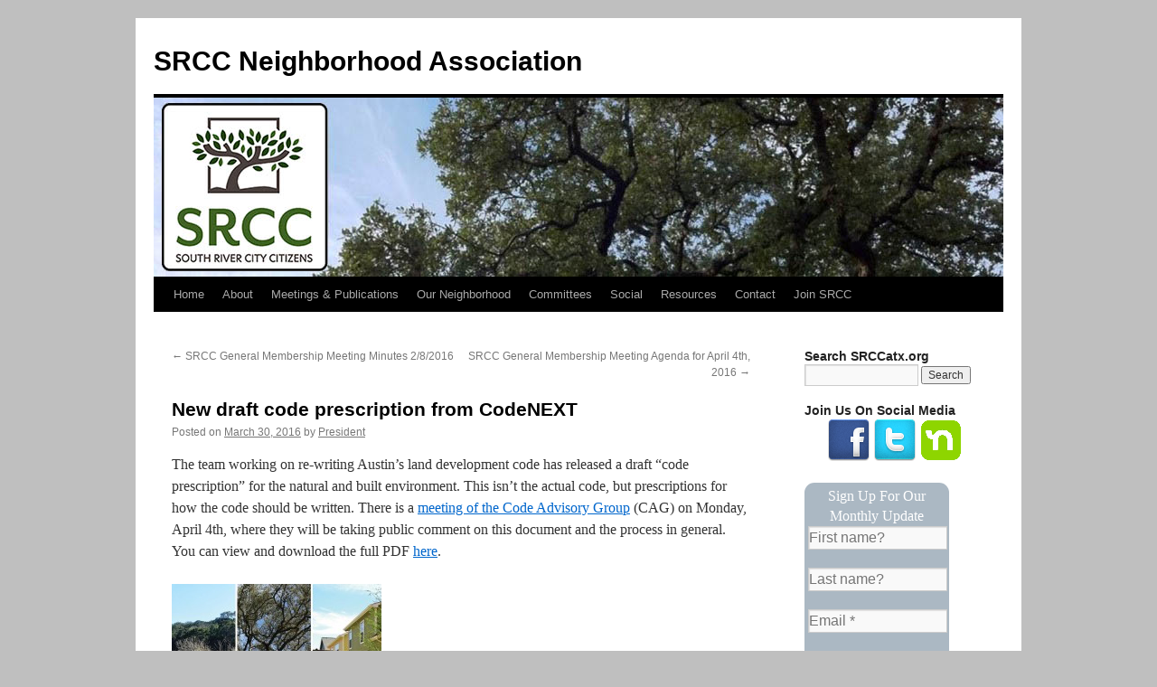

--- FILE ---
content_type: text/html; charset=UTF-8
request_url: https://www.srccatx.org/2016/03/30/new-draft-code-prescription-from-codenext/
body_size: 12581
content:
<!DOCTYPE html>
<html lang="en-US">
<head>
<meta charset="UTF-8" />
<title>
New draft code prescription from CodeNEXT | SRCC Neighborhood Association	</title>
<link rel="profile" href="http://gmpg.org/xfn/11" />
<link rel="stylesheet" type="text/css" media="all" href="https://www.srccatx.org/wp-content/themes/twentyten/style.css?ver=20190507" />
<link rel="pingback" href="https://www.srccatx.org/xmlrpc.php">
<meta name='robots' content='max-image-preview:large' />
<link rel="alternate" type="application/rss+xml" title="SRCC Neighborhood Association &raquo; Feed" href="https://www.srccatx.org/feed/" />
<link rel="alternate" type="application/rss+xml" title="SRCC Neighborhood Association &raquo; Comments Feed" href="https://www.srccatx.org/comments/feed/" />
<link rel="alternate" type="application/rss+xml" title="SRCC Neighborhood Association &raquo; New draft code prescription from CodeNEXT Comments Feed" href="https://www.srccatx.org/2016/03/30/new-draft-code-prescription-from-codenext/feed/" />
<link rel="alternate" title="oEmbed (JSON)" type="application/json+oembed" href="https://www.srccatx.org/wp-json/oembed/1.0/embed?url=https%3A%2F%2Fwww.srccatx.org%2F2016%2F03%2F30%2Fnew-draft-code-prescription-from-codenext%2F" />
<link rel="alternate" title="oEmbed (XML)" type="text/xml+oembed" href="https://www.srccatx.org/wp-json/oembed/1.0/embed?url=https%3A%2F%2Fwww.srccatx.org%2F2016%2F03%2F30%2Fnew-draft-code-prescription-from-codenext%2F&#038;format=xml" />
<style id='wp-img-auto-sizes-contain-inline-css' type='text/css'>
img:is([sizes=auto i],[sizes^="auto," i]){contain-intrinsic-size:3000px 1500px}
/*# sourceURL=wp-img-auto-sizes-contain-inline-css */
</style>
<link rel='stylesheet' id='validate-engine-css-css' href='https://www.srccatx.org/wp-content/plugins/wysija-newsletters/css/validationEngine.jquery.css?ver=2.21' type='text/css' media='all' />
<style id='wp-emoji-styles-inline-css' type='text/css'>

	img.wp-smiley, img.emoji {
		display: inline !important;
		border: none !important;
		box-shadow: none !important;
		height: 1em !important;
		width: 1em !important;
		margin: 0 0.07em !important;
		vertical-align: -0.1em !important;
		background: none !important;
		padding: 0 !important;
	}
/*# sourceURL=wp-emoji-styles-inline-css */
</style>
<link rel='stylesheet' id='wp-block-library-css' href='https://www.srccatx.org/wp-includes/css/dist/block-library/style.min.css?ver=6.9' type='text/css' media='all' />
<style id='wp-block-paragraph-inline-css' type='text/css'>
.is-small-text{font-size:.875em}.is-regular-text{font-size:1em}.is-large-text{font-size:2.25em}.is-larger-text{font-size:3em}.has-drop-cap:not(:focus):first-letter{float:left;font-size:8.4em;font-style:normal;font-weight:100;line-height:.68;margin:.05em .1em 0 0;text-transform:uppercase}body.rtl .has-drop-cap:not(:focus):first-letter{float:none;margin-left:.1em}p.has-drop-cap.has-background{overflow:hidden}:root :where(p.has-background){padding:1.25em 2.375em}:where(p.has-text-color:not(.has-link-color)) a{color:inherit}p.has-text-align-left[style*="writing-mode:vertical-lr"],p.has-text-align-right[style*="writing-mode:vertical-rl"]{rotate:180deg}
/*# sourceURL=https://www.srccatx.org/wp-includes/blocks/paragraph/style.min.css */
</style>
<style id='global-styles-inline-css' type='text/css'>
:root{--wp--preset--aspect-ratio--square: 1;--wp--preset--aspect-ratio--4-3: 4/3;--wp--preset--aspect-ratio--3-4: 3/4;--wp--preset--aspect-ratio--3-2: 3/2;--wp--preset--aspect-ratio--2-3: 2/3;--wp--preset--aspect-ratio--16-9: 16/9;--wp--preset--aspect-ratio--9-16: 9/16;--wp--preset--color--black: #000;--wp--preset--color--cyan-bluish-gray: #abb8c3;--wp--preset--color--white: #fff;--wp--preset--color--pale-pink: #f78da7;--wp--preset--color--vivid-red: #cf2e2e;--wp--preset--color--luminous-vivid-orange: #ff6900;--wp--preset--color--luminous-vivid-amber: #fcb900;--wp--preset--color--light-green-cyan: #7bdcb5;--wp--preset--color--vivid-green-cyan: #00d084;--wp--preset--color--pale-cyan-blue: #8ed1fc;--wp--preset--color--vivid-cyan-blue: #0693e3;--wp--preset--color--vivid-purple: #9b51e0;--wp--preset--color--blue: #0066cc;--wp--preset--color--medium-gray: #666;--wp--preset--color--light-gray: #f1f1f1;--wp--preset--gradient--vivid-cyan-blue-to-vivid-purple: linear-gradient(135deg,rgb(6,147,227) 0%,rgb(155,81,224) 100%);--wp--preset--gradient--light-green-cyan-to-vivid-green-cyan: linear-gradient(135deg,rgb(122,220,180) 0%,rgb(0,208,130) 100%);--wp--preset--gradient--luminous-vivid-amber-to-luminous-vivid-orange: linear-gradient(135deg,rgb(252,185,0) 0%,rgb(255,105,0) 100%);--wp--preset--gradient--luminous-vivid-orange-to-vivid-red: linear-gradient(135deg,rgb(255,105,0) 0%,rgb(207,46,46) 100%);--wp--preset--gradient--very-light-gray-to-cyan-bluish-gray: linear-gradient(135deg,rgb(238,238,238) 0%,rgb(169,184,195) 100%);--wp--preset--gradient--cool-to-warm-spectrum: linear-gradient(135deg,rgb(74,234,220) 0%,rgb(151,120,209) 20%,rgb(207,42,186) 40%,rgb(238,44,130) 60%,rgb(251,105,98) 80%,rgb(254,248,76) 100%);--wp--preset--gradient--blush-light-purple: linear-gradient(135deg,rgb(255,206,236) 0%,rgb(152,150,240) 100%);--wp--preset--gradient--blush-bordeaux: linear-gradient(135deg,rgb(254,205,165) 0%,rgb(254,45,45) 50%,rgb(107,0,62) 100%);--wp--preset--gradient--luminous-dusk: linear-gradient(135deg,rgb(255,203,112) 0%,rgb(199,81,192) 50%,rgb(65,88,208) 100%);--wp--preset--gradient--pale-ocean: linear-gradient(135deg,rgb(255,245,203) 0%,rgb(182,227,212) 50%,rgb(51,167,181) 100%);--wp--preset--gradient--electric-grass: linear-gradient(135deg,rgb(202,248,128) 0%,rgb(113,206,126) 100%);--wp--preset--gradient--midnight: linear-gradient(135deg,rgb(2,3,129) 0%,rgb(40,116,252) 100%);--wp--preset--font-size--small: 13px;--wp--preset--font-size--medium: 20px;--wp--preset--font-size--large: 36px;--wp--preset--font-size--x-large: 42px;--wp--preset--spacing--20: 0.44rem;--wp--preset--spacing--30: 0.67rem;--wp--preset--spacing--40: 1rem;--wp--preset--spacing--50: 1.5rem;--wp--preset--spacing--60: 2.25rem;--wp--preset--spacing--70: 3.38rem;--wp--preset--spacing--80: 5.06rem;--wp--preset--shadow--natural: 6px 6px 9px rgba(0, 0, 0, 0.2);--wp--preset--shadow--deep: 12px 12px 50px rgba(0, 0, 0, 0.4);--wp--preset--shadow--sharp: 6px 6px 0px rgba(0, 0, 0, 0.2);--wp--preset--shadow--outlined: 6px 6px 0px -3px rgb(255, 255, 255), 6px 6px rgb(0, 0, 0);--wp--preset--shadow--crisp: 6px 6px 0px rgb(0, 0, 0);}:where(.is-layout-flex){gap: 0.5em;}:where(.is-layout-grid){gap: 0.5em;}body .is-layout-flex{display: flex;}.is-layout-flex{flex-wrap: wrap;align-items: center;}.is-layout-flex > :is(*, div){margin: 0;}body .is-layout-grid{display: grid;}.is-layout-grid > :is(*, div){margin: 0;}:where(.wp-block-columns.is-layout-flex){gap: 2em;}:where(.wp-block-columns.is-layout-grid){gap: 2em;}:where(.wp-block-post-template.is-layout-flex){gap: 1.25em;}:where(.wp-block-post-template.is-layout-grid){gap: 1.25em;}.has-black-color{color: var(--wp--preset--color--black) !important;}.has-cyan-bluish-gray-color{color: var(--wp--preset--color--cyan-bluish-gray) !important;}.has-white-color{color: var(--wp--preset--color--white) !important;}.has-pale-pink-color{color: var(--wp--preset--color--pale-pink) !important;}.has-vivid-red-color{color: var(--wp--preset--color--vivid-red) !important;}.has-luminous-vivid-orange-color{color: var(--wp--preset--color--luminous-vivid-orange) !important;}.has-luminous-vivid-amber-color{color: var(--wp--preset--color--luminous-vivid-amber) !important;}.has-light-green-cyan-color{color: var(--wp--preset--color--light-green-cyan) !important;}.has-vivid-green-cyan-color{color: var(--wp--preset--color--vivid-green-cyan) !important;}.has-pale-cyan-blue-color{color: var(--wp--preset--color--pale-cyan-blue) !important;}.has-vivid-cyan-blue-color{color: var(--wp--preset--color--vivid-cyan-blue) !important;}.has-vivid-purple-color{color: var(--wp--preset--color--vivid-purple) !important;}.has-black-background-color{background-color: var(--wp--preset--color--black) !important;}.has-cyan-bluish-gray-background-color{background-color: var(--wp--preset--color--cyan-bluish-gray) !important;}.has-white-background-color{background-color: var(--wp--preset--color--white) !important;}.has-pale-pink-background-color{background-color: var(--wp--preset--color--pale-pink) !important;}.has-vivid-red-background-color{background-color: var(--wp--preset--color--vivid-red) !important;}.has-luminous-vivid-orange-background-color{background-color: var(--wp--preset--color--luminous-vivid-orange) !important;}.has-luminous-vivid-amber-background-color{background-color: var(--wp--preset--color--luminous-vivid-amber) !important;}.has-light-green-cyan-background-color{background-color: var(--wp--preset--color--light-green-cyan) !important;}.has-vivid-green-cyan-background-color{background-color: var(--wp--preset--color--vivid-green-cyan) !important;}.has-pale-cyan-blue-background-color{background-color: var(--wp--preset--color--pale-cyan-blue) !important;}.has-vivid-cyan-blue-background-color{background-color: var(--wp--preset--color--vivid-cyan-blue) !important;}.has-vivid-purple-background-color{background-color: var(--wp--preset--color--vivid-purple) !important;}.has-black-border-color{border-color: var(--wp--preset--color--black) !important;}.has-cyan-bluish-gray-border-color{border-color: var(--wp--preset--color--cyan-bluish-gray) !important;}.has-white-border-color{border-color: var(--wp--preset--color--white) !important;}.has-pale-pink-border-color{border-color: var(--wp--preset--color--pale-pink) !important;}.has-vivid-red-border-color{border-color: var(--wp--preset--color--vivid-red) !important;}.has-luminous-vivid-orange-border-color{border-color: var(--wp--preset--color--luminous-vivid-orange) !important;}.has-luminous-vivid-amber-border-color{border-color: var(--wp--preset--color--luminous-vivid-amber) !important;}.has-light-green-cyan-border-color{border-color: var(--wp--preset--color--light-green-cyan) !important;}.has-vivid-green-cyan-border-color{border-color: var(--wp--preset--color--vivid-green-cyan) !important;}.has-pale-cyan-blue-border-color{border-color: var(--wp--preset--color--pale-cyan-blue) !important;}.has-vivid-cyan-blue-border-color{border-color: var(--wp--preset--color--vivid-cyan-blue) !important;}.has-vivid-purple-border-color{border-color: var(--wp--preset--color--vivid-purple) !important;}.has-vivid-cyan-blue-to-vivid-purple-gradient-background{background: var(--wp--preset--gradient--vivid-cyan-blue-to-vivid-purple) !important;}.has-light-green-cyan-to-vivid-green-cyan-gradient-background{background: var(--wp--preset--gradient--light-green-cyan-to-vivid-green-cyan) !important;}.has-luminous-vivid-amber-to-luminous-vivid-orange-gradient-background{background: var(--wp--preset--gradient--luminous-vivid-amber-to-luminous-vivid-orange) !important;}.has-luminous-vivid-orange-to-vivid-red-gradient-background{background: var(--wp--preset--gradient--luminous-vivid-orange-to-vivid-red) !important;}.has-very-light-gray-to-cyan-bluish-gray-gradient-background{background: var(--wp--preset--gradient--very-light-gray-to-cyan-bluish-gray) !important;}.has-cool-to-warm-spectrum-gradient-background{background: var(--wp--preset--gradient--cool-to-warm-spectrum) !important;}.has-blush-light-purple-gradient-background{background: var(--wp--preset--gradient--blush-light-purple) !important;}.has-blush-bordeaux-gradient-background{background: var(--wp--preset--gradient--blush-bordeaux) !important;}.has-luminous-dusk-gradient-background{background: var(--wp--preset--gradient--luminous-dusk) !important;}.has-pale-ocean-gradient-background{background: var(--wp--preset--gradient--pale-ocean) !important;}.has-electric-grass-gradient-background{background: var(--wp--preset--gradient--electric-grass) !important;}.has-midnight-gradient-background{background: var(--wp--preset--gradient--midnight) !important;}.has-small-font-size{font-size: var(--wp--preset--font-size--small) !important;}.has-medium-font-size{font-size: var(--wp--preset--font-size--medium) !important;}.has-large-font-size{font-size: var(--wp--preset--font-size--large) !important;}.has-x-large-font-size{font-size: var(--wp--preset--font-size--x-large) !important;}
/*# sourceURL=global-styles-inline-css */
</style>

<style id='classic-theme-styles-inline-css' type='text/css'>
/*! This file is auto-generated */
.wp-block-button__link{color:#fff;background-color:#32373c;border-radius:9999px;box-shadow:none;text-decoration:none;padding:calc(.667em + 2px) calc(1.333em + 2px);font-size:1.125em}.wp-block-file__button{background:#32373c;color:#fff;text-decoration:none}
/*# sourceURL=/wp-includes/css/classic-themes.min.css */
</style>
<link rel='stylesheet' id='twentyten-block-style-css' href='https://www.srccatx.org/wp-content/themes/twentyten/blocks.css?ver=20181218' type='text/css' media='all' />
<link rel='stylesheet' id='dry_awp_theme_style-css' href='https://www.srccatx.org/wp-content/plugins/advanced-wp-columns/assets/css/awp-columns.css?ver=6.9' type='text/css' media='all' />
<style id='dry_awp_theme_style-inline-css' type='text/css'>
@media screen and (max-width: 1024px) {	.csColumn {		clear: both !important;		float: none !important;		text-align: center !important;		margin-left:  10% !important;		margin-right: 10% !important;		width: 80% !important;	}	.csColumnGap {		display: none !important;	}}
/*# sourceURL=dry_awp_theme_style-inline-css */
</style>
<link rel="https://api.w.org/" href="https://www.srccatx.org/wp-json/" /><link rel="alternate" title="JSON" type="application/json" href="https://www.srccatx.org/wp-json/wp/v2/posts/1917" /><link rel="EditURI" type="application/rsd+xml" title="RSD" href="https://www.srccatx.org/xmlrpc.php?rsd" />
<meta name="generator" content="WordPress 6.9" />
<link rel="canonical" href="https://www.srccatx.org/2016/03/30/new-draft-code-prescription-from-codenext/" />
<link rel='shortlink' href='https://www.srccatx.org/?p=1917' />
<meta name="cdp-version" content="1.5.0" /><style type="text/css" id="custom-background-css">
body.custom-background { background-color: #bfbfbf; }
</style>
	<link rel='stylesheet' id='mailpoet_public-css' href='https://www.srccatx.org/wp-content/plugins/mailpoet/assets/dist/css/mailpoet-public.b1f0906e.css?ver=6.9' type='text/css' media='all' />
<link rel='stylesheet' id='mailpoet_custom_fonts_0-css' href='https://fonts.googleapis.com/css?family=Abril+FatFace%3A400%2C400i%2C700%2C700i%7CAlegreya%3A400%2C400i%2C700%2C700i%7CAlegreya+Sans%3A400%2C400i%2C700%2C700i%7CAmatic+SC%3A400%2C400i%2C700%2C700i%7CAnonymous+Pro%3A400%2C400i%2C700%2C700i%7CArchitects+Daughter%3A400%2C400i%2C700%2C700i%7CArchivo%3A400%2C400i%2C700%2C700i%7CArchivo+Narrow%3A400%2C400i%2C700%2C700i%7CAsap%3A400%2C400i%2C700%2C700i%7CBarlow%3A400%2C400i%2C700%2C700i%7CBioRhyme%3A400%2C400i%2C700%2C700i%7CBonbon%3A400%2C400i%2C700%2C700i%7CCabin%3A400%2C400i%2C700%2C700i%7CCairo%3A400%2C400i%2C700%2C700i%7CCardo%3A400%2C400i%2C700%2C700i%7CChivo%3A400%2C400i%2C700%2C700i%7CConcert+One%3A400%2C400i%2C700%2C700i%7CCormorant%3A400%2C400i%2C700%2C700i%7CCrimson+Text%3A400%2C400i%2C700%2C700i%7CEczar%3A400%2C400i%2C700%2C700i%7CExo+2%3A400%2C400i%2C700%2C700i%7CFira+Sans%3A400%2C400i%2C700%2C700i%7CFjalla+One%3A400%2C400i%2C700%2C700i%7CFrank+Ruhl+Libre%3A400%2C400i%2C700%2C700i%7CGreat+Vibes%3A400%2C400i%2C700%2C700i&#038;ver=6.9' type='text/css' media='all' />
<link rel='stylesheet' id='mailpoet_custom_fonts_1-css' href='https://fonts.googleapis.com/css?family=Heebo%3A400%2C400i%2C700%2C700i%7CIBM+Plex%3A400%2C400i%2C700%2C700i%7CInconsolata%3A400%2C400i%2C700%2C700i%7CIndie+Flower%3A400%2C400i%2C700%2C700i%7CInknut+Antiqua%3A400%2C400i%2C700%2C700i%7CInter%3A400%2C400i%2C700%2C700i%7CKarla%3A400%2C400i%2C700%2C700i%7CLibre+Baskerville%3A400%2C400i%2C700%2C700i%7CLibre+Franklin%3A400%2C400i%2C700%2C700i%7CMontserrat%3A400%2C400i%2C700%2C700i%7CNeuton%3A400%2C400i%2C700%2C700i%7CNotable%3A400%2C400i%2C700%2C700i%7CNothing+You+Could+Do%3A400%2C400i%2C700%2C700i%7CNoto+Sans%3A400%2C400i%2C700%2C700i%7CNunito%3A400%2C400i%2C700%2C700i%7COld+Standard+TT%3A400%2C400i%2C700%2C700i%7COxygen%3A400%2C400i%2C700%2C700i%7CPacifico%3A400%2C400i%2C700%2C700i%7CPoppins%3A400%2C400i%2C700%2C700i%7CProza+Libre%3A400%2C400i%2C700%2C700i%7CPT+Sans%3A400%2C400i%2C700%2C700i%7CPT+Serif%3A400%2C400i%2C700%2C700i%7CRakkas%3A400%2C400i%2C700%2C700i%7CReenie+Beanie%3A400%2C400i%2C700%2C700i%7CRoboto+Slab%3A400%2C400i%2C700%2C700i&#038;ver=6.9' type='text/css' media='all' />
<link rel='stylesheet' id='mailpoet_custom_fonts_2-css' href='https://fonts.googleapis.com/css?family=Ropa+Sans%3A400%2C400i%2C700%2C700i%7CRubik%3A400%2C400i%2C700%2C700i%7CShadows+Into+Light%3A400%2C400i%2C700%2C700i%7CSpace+Mono%3A400%2C400i%2C700%2C700i%7CSpectral%3A400%2C400i%2C700%2C700i%7CSue+Ellen+Francisco%3A400%2C400i%2C700%2C700i%7CTitillium+Web%3A400%2C400i%2C700%2C700i%7CUbuntu%3A400%2C400i%2C700%2C700i%7CVarela%3A400%2C400i%2C700%2C700i%7CVollkorn%3A400%2C400i%2C700%2C700i%7CWork+Sans%3A400%2C400i%2C700%2C700i%7CYatra+One%3A400%2C400i%2C700%2C700i&#038;ver=6.9' type='text/css' media='all' />
</head>

<body class="wp-singular post-template-default single single-post postid-1917 single-format-standard custom-background wp-theme-twentyten">
<div id="wrapper" class="hfeed">
	<div id="header">
		<div id="masthead">
			<div id="branding" role="banner">
								<div id="site-title">
					<span>
						<a href="https://www.srccatx.org/" title="SRCC Neighborhood Association" rel="home">SRCC Neighborhood Association</a>
					</span>
				</div>
				<div id="site-description"></div>

									<img src="https://www.srccatx.org/wp-content/uploads/2025/09/cropped-header_2025.jpg" width="940" height="198" alt="" />
								</div><!-- #branding -->

			<div id="access" role="navigation">
								<div class="skip-link screen-reader-text"><a href="#content" title="Skip to content">Skip to content</a></div>
				<div class="menu-header"><ul id="menu-srcc-standard-menu" class="menu"><li id="menu-item-6" class="menu-item menu-item-type-custom menu-item-object-custom menu-item-home menu-item-6"><a href="https://www.srccatx.org/">Home</a></li>
<li id="menu-item-5" class="menu-item menu-item-type-post_type menu-item-object-page menu-item-has-children menu-item-5"><a href="https://www.srccatx.org/about/">About</a>
<ul class="sub-menu">
	<li id="menu-item-12" class="menu-item menu-item-type-post_type menu-item-object-page menu-item-12"><a href="https://www.srccatx.org/membership-dues-2/">Membership and Dues</a></li>
	<li id="menu-item-8" class="menu-item menu-item-type-post_type menu-item-object-page menu-item-8"><a href="https://www.srccatx.org/officers/">Executive Committee</a></li>
	<li id="menu-item-13" class="menu-item menu-item-type-post_type menu-item-object-page current-post-parent menu-item-13"><a href="https://www.srccatx.org/area-map/">SRCC Area Map</a></li>
	<li id="menu-item-1978" class="menu-item menu-item-type-post_type menu-item-object-page current-post-parent menu-item-1978"><a href="https://www.srccatx.org/area-map/">Area Coordinators</a></li>
	<li id="menu-item-2480" class="menu-item menu-item-type-post_type menu-item-object-page menu-item-2480"><a href="https://www.srccatx.org/liaisons/">Liaisons and Other Roles</a></li>
	<li id="menu-item-2463" class="menu-item menu-item-type-post_type menu-item-object-page menu-item-2463"><a href="https://www.srccatx.org/bylaws/">SRCC Bylaws</a></li>
</ul>
</li>
<li id="menu-item-29" class="menu-item menu-item-type-post_type menu-item-object-page menu-item-has-children menu-item-29"><a href="https://www.srccatx.org/news-events/">Meetings &#038; Publications</a>
<ul class="sub-menu">
	<li id="menu-item-844" class="menu-item menu-item-type-post_type menu-item-object-page menu-item-844"><a href="https://www.srccatx.org/calendar/">Calendar</a></li>
	<li id="menu-item-200" class="menu-item menu-item-type-taxonomy menu-item-object-category menu-item-200"><a href="https://www.srccatx.org/category/agendasandminutes/">Meeting Agendas and Minutes</a></li>
	<li id="menu-item-204" class="menu-item menu-item-type-taxonomy menu-item-object-category menu-item-204"><a href="https://www.srccatx.org/category/newsletter/">Newsletter</a></li>
	<li id="menu-item-1377" class="menu-item menu-item-type-post_type menu-item-object-page menu-item-1377"><a href="https://www.srccatx.org/about/sign-up-for-monthly-update/">Sign Up for the &#8220;Monthly Update&#8221; E-Newsletter</a></li>
</ul>
</li>
<li id="menu-item-2098" class="menu-item menu-item-type-post_type menu-item-object-page menu-item-has-children menu-item-2098"><a href="https://www.srccatx.org/neighborhood-pages/">Our Neighborhood</a>
<ul class="sub-menu">
	<li id="menu-item-1635" class="menu-item menu-item-type-post_type menu-item-object-page menu-item-1635"><a href="https://www.srccatx.org/about/greater-south-river-city-neighborhood-plan/">Neighborhood Plans</a></li>
	<li id="menu-item-495" class="menu-item menu-item-type-custom menu-item-object-custom menu-item-495"><a href="https://www.srccatx.org/category/neighborhood-watch-patrol/">Neighborhood Watch and Patrol</a></li>
	<li id="menu-item-346" class="menu-item menu-item-type-custom menu-item-object-custom menu-item-346"><a href="https://www.srccatx.org/?cat=20">South Congress Avenue</a></li>
	<li id="menu-item-345" class="menu-item menu-item-type-custom menu-item-object-custom menu-item-345"><a href="https://www.srccatx.org/?cat=19">East Riverside</a></li>
	<li id="menu-item-2101" class="menu-item menu-item-type-taxonomy menu-item-object-category menu-item-2101"><a href="https://www.srccatx.org/category/sherwoodoaks/">Sherwood Oaks</a></li>
	<li id="menu-item-2102" class="menu-item menu-item-type-taxonomy menu-item-object-category menu-item-2102"><a href="https://www.srccatx.org/category/historic-district/">Travis Heights-Fairview Park Historic District</a></li>
	<li id="menu-item-205" class="menu-item menu-item-type-taxonomy menu-item-object-category menu-item-205"><a href="https://www.srccatx.org/category/norwoodhouse/">Norwood House</a></li>
</ul>
</li>
<li id="menu-item-43" class="menu-item menu-item-type-post_type menu-item-object-page menu-item-has-children menu-item-43"><a href="https://www.srccatx.org/committees/">Committees</a>
<ul class="sub-menu">
	<li id="menu-item-207" class="menu-item menu-item-type-taxonomy menu-item-object-category current-post-ancestor current-menu-parent current-post-parent menu-item-207"><a href="https://www.srccatx.org/category/planningandzoning/">Planning and Zoning</a></li>
	<li id="menu-item-2517" class="menu-item menu-item-type-taxonomy menu-item-object-category menu-item-2517"><a href="https://www.srccatx.org/category/historic-preservation/">Historic Preservation</a></li>
	<li id="menu-item-202" class="menu-item menu-item-type-taxonomy menu-item-object-category menu-item-202"><a href="https://www.srccatx.org/category/financial/">Finance</a></li>
	<li id="menu-item-198" class="menu-item menu-item-type-taxonomy menu-item-object-category menu-item-198"><a href="https://www.srccatx.org/category/transportationandpublicsafety/">Mobility</a></li>
	<li id="menu-item-2515" class="menu-item menu-item-type-taxonomy menu-item-object-category menu-item-2515"><a href="https://www.srccatx.org/category/public-safety/">Public Safety</a></li>
	<li id="menu-item-206" class="menu-item menu-item-type-taxonomy menu-item-object-category menu-item-206"><a href="https://www.srccatx.org/category/parksschoolsenvironment/">Parks and Environment</a></li>
	<li id="menu-item-2513" class="menu-item menu-item-type-taxonomy menu-item-object-category menu-item-2513"><a href="https://www.srccatx.org/category/schools/">Schools</a></li>
	<li id="menu-item-201" class="menu-item menu-item-type-taxonomy menu-item-object-category menu-item-201"><a href="https://www.srccatx.org/category/communications/">Communications</a></li>
	<li id="menu-item-2516" class="menu-item menu-item-type-taxonomy menu-item-object-category menu-item-2516"><a href="https://www.srccatx.org/category/codenext/">CodeNEXT Ad Hoc Committee</a></li>
</ul>
</li>
<li id="menu-item-59" class="menu-item menu-item-type-post_type menu-item-object-page menu-item-has-children menu-item-59"><a href="https://www.srccatx.org/social/">Social</a>
<ul class="sub-menu">
	<li id="menu-item-58" class="menu-item menu-item-type-post_type menu-item-object-page menu-item-58"><a href="https://www.srccatx.org/yahoo-group/">Yahoo! Group</a></li>
	<li id="menu-item-57" class="menu-item menu-item-type-post_type menu-item-object-page menu-item-57"><a href="https://www.srccatx.org/facebook/">Facebook</a></li>
	<li id="menu-item-339" class="menu-item menu-item-type-post_type menu-item-object-page menu-item-339"><a href="https://www.srccatx.org/twitter/">Twitter</a></li>
</ul>
</li>
<li id="menu-item-56" class="menu-item menu-item-type-post_type menu-item-object-page menu-item-56"><a href="https://www.srccatx.org/resources/">Resources</a></li>
<li id="menu-item-325" class="menu-item menu-item-type-post_type menu-item-object-page menu-item-325"><a href="https://www.srccatx.org/contact/">Contact</a></li>
<li id="menu-item-4579" class="menu-item menu-item-type-post_type menu-item-object-page menu-item-4579"><a href="https://www.srccatx.org/membership-dues/">Join SRCC</a></li>
</ul></div>			</div><!-- #access -->
		</div><!-- #masthead -->
	</div><!-- #header -->

	<div id="main">

		<div id="container">
			<div id="content" role="main">

			

				<div id="nav-above" class="navigation">
					<div class="nav-previous"><a href="https://www.srccatx.org/2016/03/22/1913/" rel="prev"><span class="meta-nav">&larr;</span> SRCC General Membership Meeting Minutes 2/8/2016</a></div>
					<div class="nav-next"><a href="https://www.srccatx.org/2016/03/31/srcc-meeting-agenda-for-april-4th-2016/" rel="next">SRCC General Membership Meeting Agenda for April 4th, 2016 <span class="meta-nav">&rarr;</span></a></div>
				</div><!-- #nav-above -->

				<div id="post-1917" class="post-1917 post type-post status-publish format-standard hentry category-planningandzoning">
					<h1 class="entry-title">New draft code prescription from CodeNEXT</h1>

					<div class="entry-meta">
						<span class="meta-prep meta-prep-author">Posted on</span> <a href="https://www.srccatx.org/2016/03/30/new-draft-code-prescription-from-codenext/" title="8:46 am" rel="bookmark"><span class="entry-date">March 30, 2016</span></a> <span class="meta-sep">by</span> <span class="author vcard"><a class="url fn n" href="https://www.srccatx.org/author/president/" title="View all posts by President">President</a></span>					</div><!-- .entry-meta -->

					<div class="entry-content">
						<p>The team working on re-writing Austin&#8217;s land development code has released a draft &#8220;code prescription&#8221; for the natural and built environment. This isn&#8217;t the actual code, but prescriptions for how the code should be written. There is a <a href="https://www.austintexas.gov/event/codenext-advisory-group-meeting-public-comment">meeting of the Code Advisory Group</a> (CAG) on Monday, April 4th, where they will be taking public comment on this document and the process in general. You can view and download the full PDF <a href="https://austintexas.gov/sites/default/files/files/Planning_and_Zoning/CodeNEXT/2016-03-07_NBE_Prescription_DRAFT_Comp.pdf">here</a>.<br />
<span id="more-1917"></span></p>
<p><a href="https://www.srccatx.org/wp-content/uploads/2016/03/NBE_Prescription_DRAFT_Cover.jpg" rel="attachment wp-att-1916"><img fetchpriority="high" decoding="async" src="https://www.srccatx.org/wp-content/uploads/2016/03/NBE_Prescription_DRAFT_Cover-232x300.jpg" alt="NBE_Prescription_DRAFT_Cover" width="232" height="300" class="alignnone size-medium wp-image-1916" srcset="https://www.srccatx.org/wp-content/uploads/2016/03/NBE_Prescription_DRAFT_Cover-232x300.jpg 232w, https://www.srccatx.org/wp-content/uploads/2016/03/NBE_Prescription_DRAFT_Cover-768x994.jpg 768w, https://www.srccatx.org/wp-content/uploads/2016/03/NBE_Prescription_DRAFT_Cover-791x1024.jpg 791w, https://www.srccatx.org/wp-content/uploads/2016/03/NBE_Prescription_DRAFT_Cover-600x776.jpg 600w, https://www.srccatx.org/wp-content/uploads/2016/03/NBE_Prescription_DRAFT_Cover.jpg 1275w" sizes="(max-width: 232px) 100vw, 232px" /></a></p>
											</div><!-- .entry-content -->

		
						<div class="entry-utility">
							This entry was posted in <a href="https://www.srccatx.org/category/planningandzoning/" rel="category tag">Planning and Zoning</a>. Bookmark the <a href="https://www.srccatx.org/2016/03/30/new-draft-code-prescription-from-codenext/" title="Permalink to New draft code prescription from CodeNEXT" rel="bookmark">permalink</a>.													</div><!-- .entry-utility -->
					</div><!-- #post-1917 -->

					<div id="nav-below" class="navigation">
						<div class="nav-previous"><a href="https://www.srccatx.org/2016/03/22/1913/" rel="prev"><span class="meta-nav">&larr;</span> SRCC General Membership Meeting Minutes 2/8/2016</a></div>
						<div class="nav-next"><a href="https://www.srccatx.org/2016/03/31/srcc-meeting-agenda-for-april-4th-2016/" rel="next">SRCC General Membership Meeting Agenda for April 4th, 2016 <span class="meta-nav">&rarr;</span></a></div>
					</div><!-- #nav-below -->

					
			<div id="comments">


			<h3 id="comments-title">
			1 Response to <em>New draft code prescription from CodeNEXT</em>			</h3>

	
			<ol class="commentlist">
				</li><!-- #comment-## -->
			</ol>

	
			<p class="nocomments">Comments are closed.</p>
	


</div><!-- #comments -->

	
			</div><!-- #content -->
		</div><!-- #container -->


		<div id="primary" class="widget-area" role="complementary">
			<ul class="xoxo">

<li id="search-3" class="widget-container widget_search"><h3 class="widget-title">Search SRCCatx.org</h3><form role="search" method="get" id="searchform" class="searchform" action="https://www.srccatx.org/">
				<div>
					<label class="screen-reader-text" for="s">Search for:</label>
					<input type="text" value="" name="s" id="s" />
					<input type="submit" id="searchsubmit" value="Search" />
				</div>
			</form></li><li id="text-4" class="widget-container widget_text"><h3 class="widget-title">Join Us On Social Media</h3>			<div class="textwidget"><center><a href="https://www.facebook.com/pages/SRCC-Neighborhood-Association/201026026602098?sk=wall" target="_blank"><img src="https://www.srccatx.org/wp-content/uploads/2013/03/Facebook.png" alt="Facebook" /></a> <a href="http://twitter.com/#!/SRCCATX" target="_blank"><img src="https://www.srccatx.org/wp-content/uploads/2013/03/Twitter.png" alt="Twitter"/> <a href="http://www.nextdoor.com/" target="_blank"><img src="https://www.srccatx.org/wp-content/uploads/2023/08/NextdoorLogo_Lime.png" alt="Nextdoor"/></a></center></div>
		</li><li id="block-4" class="widget-container widget_block widget_text">
<p class="has-small-font-size">  
  
  <div class="
    mailpoet_form_popup_overlay
      "></div>
  <div
    id="mailpoet_form_2"
    class="
      mailpoet_form
      mailpoet_form_shortcode
      mailpoet_form_position_
      mailpoet_form_animation_
    "
      >

    <style type="text/css">
     #mailpoet_form_2 .mailpoet_form {  }
#mailpoet_form_2 form { margin-bottom: 0; }
#mailpoet_form_2 p.mailpoet_form_paragraph { margin-bottom: 10px; }
#mailpoet_form_2 .mailpoet_column_with_background { padding: 10px; }
#mailpoet_form_2 .mailpoet_form_column:not(:first-child) { margin-left: 20px; }
#mailpoet_form_2 .mailpoet_paragraph { line-height: 20px; margin-bottom: 20px; }
#mailpoet_form_2 .mailpoet_segment_label, #mailpoet_form_2 .mailpoet_text_label, #mailpoet_form_2 .mailpoet_textarea_label, #mailpoet_form_2 .mailpoet_select_label, #mailpoet_form_2 .mailpoet_radio_label, #mailpoet_form_2 .mailpoet_checkbox_label, #mailpoet_form_2 .mailpoet_list_label, #mailpoet_form_2 .mailpoet_date_label { display: block; font-weight: normal; }
#mailpoet_form_2 .mailpoet_text, #mailpoet_form_2 .mailpoet_textarea, #mailpoet_form_2 .mailpoet_select, #mailpoet_form_2 .mailpoet_date_month, #mailpoet_form_2 .mailpoet_date_day, #mailpoet_form_2 .mailpoet_date_year, #mailpoet_form_2 .mailpoet_date { display: block; }
#mailpoet_form_2 .mailpoet_text, #mailpoet_form_2 .mailpoet_textarea { width: 200px; }
#mailpoet_form_2 .mailpoet_checkbox {  }
#mailpoet_form_2 .mailpoet_submit {  }
#mailpoet_form_2 .mailpoet_divider {  }
#mailpoet_form_2 .mailpoet_message {  }
#mailpoet_form_2 .mailpoet_form_loading { width: 30px; text-align: center; line-height: normal; }
#mailpoet_form_2 .mailpoet_form_loading > span { width: 5px; height: 5px; background-color: #5b5b5b; }
#mailpoet_form_2 h2.mailpoet-heading { margin: 0 0 20px 0; }
#mailpoet_form_2 h1.mailpoet-heading { margin: 0 0 10px; }#mailpoet_form_2{border-radius: 11px;background: #abb8c3;color: #ffffff;text-align: left;}#mailpoet_form_2 form.mailpoet_form {padding: 4px;}#mailpoet_form_2{width: 80%;}#mailpoet_form_2 .mailpoet_message {margin: 0; padding: 0 20px;}
        #mailpoet_form_2 .mailpoet_validate_success {color: #00d084}
        #mailpoet_form_2 input.parsley-success {color: #00d084}
        #mailpoet_form_2 select.parsley-success {color: #00d084}
        #mailpoet_form_2 textarea.parsley-success {color: #00d084}
      
        #mailpoet_form_2 .mailpoet_validate_error {color: #cf2e2e}
        #mailpoet_form_2 input.parsley-error {color: #cf2e2e}
        #mailpoet_form_2 select.parsley-error {color: #cf2e2e}
        #mailpoet_form_2 textarea.textarea.parsley-error {color: #cf2e2e}
        #mailpoet_form_2 .parsley-errors-list {color: #cf2e2e}
        #mailpoet_form_2 .parsley-required {color: #cf2e2e}
        #mailpoet_form_2 .parsley-custom-error-message {color: #cf2e2e}
      #mailpoet_form_2 .mailpoet_paragraph.last {margin-bottom: 0} @media (max-width: 500px) {#mailpoet_form_2 {background: #abb8c3;}} @media (min-width: 500px) {#mailpoet_form_2 .last .mailpoet_paragraph:last-child {margin-bottom: 0}}  @media (max-width: 500px) {#mailpoet_form_2 .mailpoet_form_column:last-child .mailpoet_paragraph:last-child {margin-bottom: 0}} 
    </style>

    <form
      target="_self"
      method="post"
      action="https://www.srccatx.org/wp-admin/admin-post.php?action=mailpoet_subscription_form"
      class="mailpoet_form mailpoet_form_form mailpoet_form_shortcode"
      novalidate
      data-delay=""
      data-exit-intent-enabled=""
      data-font-family=""
      data-cookie-expiration-time=""
    >
      <input type="hidden" name="data[form_id]" value="2" />
      <input type="hidden" name="token" value="f5b6cbd26c" />
      <input type="hidden" name="api_version" value="v1" />
      <input type="hidden" name="endpoint" value="subscribers" />
      <input type="hidden" name="mailpoet_method" value="subscribe" />

      <label class="mailpoet_hp_email_label" style="display: none !important;">Please leave this field empty<input type="email" name="data[email]"/></label><h5 class="mailpoet-heading  mailpoet-has-font-size" style="text-align: center; color: #ffffff; font-size: 16px; line-height: 1.4">Sign Up For Our Monthly Update</h5>
<div class="mailpoet_paragraph "><input type="text" autocomplete="given-name" class="mailpoet_text" id="form_first_name_2" name="data[form_field_OTcxZjA2ODYwYzdlX2ZpcnN0X25hbWU=]" title="First name?" value="" style="padding:0px;margin: 0 auto 0 0;font-family:&#039;Arial&#039;;font-size:16px;line-height:1.5;height:auto;" data-automation-id="form_first_name"  placeholder="First name?" aria-label="First name?" data-parsley-errors-container=".mailpoet_error_ila71" data-parsley-names='[&quot;Please specify a valid name.&quot;,&quot;Addresses in names are not permitted, please add your name instead.&quot;]'/><span class="mailpoet_error_ila71"></span></div>
<div class="mailpoet_paragraph "><input type="text" autocomplete="family-name" class="mailpoet_text" id="form_last_name_2" name="data[form_field_NWJiODAyZjUxMGU1X2xhc3RfbmFtZQ==]" title="Last name?" value="" style="padding:0px;margin: 0 auto 0 0;font-family:&#039;Arial&#039;;font-size:16px;line-height:1.5;height:auto;" data-automation-id="form_last_name"  placeholder="Last name?" aria-label="Last name?" data-parsley-errors-container=".mailpoet_error_1puip" data-parsley-names='[&quot;Please specify a valid name.&quot;,&quot;Addresses in names are not permitted, please add your name instead.&quot;]'/><span class="mailpoet_error_1puip"></span></div>
<div class="mailpoet_paragraph "><input type="email" autocomplete="email" class="mailpoet_text" id="form_email_2" name="data[form_field_MDM3MjdhNWMzZWM1X2VtYWls]" title="Email" value="" style="padding:0px;margin: 0 auto 0 0;font-family:&#039;Arial&#039;;font-size:16px;line-height:1.5;height:auto;" data-automation-id="form_email"  placeholder="Email *" aria-label="Email *" data-parsley-errors-container=".mailpoet_error_1aalt" data-parsley-required="true" required aria-required="true" data-parsley-minlength="6" data-parsley-maxlength="150" data-parsley-type-message="This value should be a valid email." data-parsley-required-message="This field is required."/><span class="mailpoet_error_1aalt"></span></div>
<div class="mailpoet_paragraph "><input type="submit" class="mailpoet_submit" value="Subscribe" data-automation-id="subscribe-submit-button" style="width:100%;box-sizing:border-box;background-color:#8ed1fc;border-style:solid;border-radius:11px !important;border-width:1px;border-color:#313131;padding:0px;margin: 0 auto 0 0;font-family:&#039;Arial&#039;;font-size:16px;line-height:1.5;height:auto;color:#313131;" /><span class="mailpoet_form_loading"><span class="mailpoet_bounce1"></span><span class="mailpoet_bounce2"></span><span class="mailpoet_bounce3"></span></span></div>

      <div class="mailpoet_message">
        <p class="mailpoet_validate_success"
                style="display:none;"
                >Check your inbox or spam folder to confirm your subscription.
        </p>
        <p class="mailpoet_validate_error"
                style="display:none;"
                >        </p>
      </div>
    </form>

      </div>

  </p>
</li><li id="text-3" class="widget-container widget_text"><h3 class="widget-title">Who We Are</h3>			<div class="textwidget"><p>South River City Citizens is an Austin, TX, neighborhood association founded in 1972 to give the residents a voice in their community. SRCC covers Travis Heights, South River City, South Congress, St. Edwards and other parts of South Austin (<a href="https://www.srccatx.org/area-map/">Map Here</a>).</p>
<p>If you would like to become a full member, please visit our <a href="https://www.srccatx.org/?page_id=11">Membership &amp; Dues</a> page.</p>
<p><a href="https://www.srccatx.org/calendar/">General membership meetings</a> are held over Zoom.  The registration link for attending a meeting is on the agenda. Please register 24 hours in advance.  Agendas can be found on the website a few days before the meeting.  When possible, hybrid meetings are held both over Zoom and at Good Shepherd on the Hill at 1700 Woodland Ave.”</p>
</div>
		</li><li id="archives-2" class="widget-container widget_archive"><h3 class="widget-title">Archives</h3>		<label class="screen-reader-text" for="archives-dropdown-2">Archives</label>
		<select id="archives-dropdown-2" name="archive-dropdown">
			
			<option value="">Select Month</option>
				<option value='https://www.srccatx.org/2026/01/'> January 2026 &nbsp;(2)</option>
	<option value='https://www.srccatx.org/2025/12/'> December 2025 &nbsp;(3)</option>
	<option value='https://www.srccatx.org/2025/11/'> November 2025 &nbsp;(7)</option>
	<option value='https://www.srccatx.org/2025/10/'> October 2025 &nbsp;(6)</option>
	<option value='https://www.srccatx.org/2025/09/'> September 2025 &nbsp;(8)</option>
	<option value='https://www.srccatx.org/2025/08/'> August 2025 &nbsp;(1)</option>
	<option value='https://www.srccatx.org/2025/07/'> July 2025 &nbsp;(6)</option>
	<option value='https://www.srccatx.org/2025/06/'> June 2025 &nbsp;(6)</option>
	<option value='https://www.srccatx.org/2025/05/'> May 2025 &nbsp;(8)</option>
	<option value='https://www.srccatx.org/2025/04/'> April 2025 &nbsp;(7)</option>
	<option value='https://www.srccatx.org/2025/03/'> March 2025 &nbsp;(8)</option>
	<option value='https://www.srccatx.org/2025/02/'> February 2025 &nbsp;(4)</option>
	<option value='https://www.srccatx.org/2025/01/'> January 2025 &nbsp;(9)</option>
	<option value='https://www.srccatx.org/2024/12/'> December 2024 &nbsp;(1)</option>
	<option value='https://www.srccatx.org/2024/11/'> November 2024 &nbsp;(3)</option>
	<option value='https://www.srccatx.org/2024/10/'> October 2024 &nbsp;(5)</option>
	<option value='https://www.srccatx.org/2024/09/'> September 2024 &nbsp;(4)</option>
	<option value='https://www.srccatx.org/2024/08/'> August 2024 &nbsp;(3)</option>
	<option value='https://www.srccatx.org/2024/06/'> June 2024 &nbsp;(6)</option>
	<option value='https://www.srccatx.org/2024/05/'> May 2024 &nbsp;(4)</option>
	<option value='https://www.srccatx.org/2024/04/'> April 2024 &nbsp;(10)</option>
	<option value='https://www.srccatx.org/2024/03/'> March 2024 &nbsp;(5)</option>
	<option value='https://www.srccatx.org/2024/02/'> February 2024 &nbsp;(5)</option>
	<option value='https://www.srccatx.org/2024/01/'> January 2024 &nbsp;(3)</option>
	<option value='https://www.srccatx.org/2023/12/'> December 2023 &nbsp;(5)</option>
	<option value='https://www.srccatx.org/2023/11/'> November 2023 &nbsp;(1)</option>
	<option value='https://www.srccatx.org/2023/10/'> October 2023 &nbsp;(10)</option>
	<option value='https://www.srccatx.org/2023/09/'> September 2023 &nbsp;(3)</option>
	<option value='https://www.srccatx.org/2023/08/'> August 2023 &nbsp;(3)</option>
	<option value='https://www.srccatx.org/2023/07/'> July 2023 &nbsp;(2)</option>
	<option value='https://www.srccatx.org/2023/06/'> June 2023 &nbsp;(4)</option>
	<option value='https://www.srccatx.org/2023/05/'> May 2023 &nbsp;(4)</option>
	<option value='https://www.srccatx.org/2023/04/'> April 2023 &nbsp;(6)</option>
	<option value='https://www.srccatx.org/2023/03/'> March 2023 &nbsp;(2)</option>
	<option value='https://www.srccatx.org/2023/02/'> February 2023 &nbsp;(4)</option>
	<option value='https://www.srccatx.org/2023/01/'> January 2023 &nbsp;(3)</option>
	<option value='https://www.srccatx.org/2022/12/'> December 2022 &nbsp;(2)</option>
	<option value='https://www.srccatx.org/2022/11/'> November 2022 &nbsp;(2)</option>
	<option value='https://www.srccatx.org/2022/10/'> October 2022 &nbsp;(6)</option>
	<option value='https://www.srccatx.org/2022/09/'> September 2022 &nbsp;(4)</option>
	<option value='https://www.srccatx.org/2022/08/'> August 2022 &nbsp;(3)</option>
	<option value='https://www.srccatx.org/2022/07/'> July 2022 &nbsp;(4)</option>
	<option value='https://www.srccatx.org/2022/06/'> June 2022 &nbsp;(3)</option>
	<option value='https://www.srccatx.org/2022/05/'> May 2022 &nbsp;(4)</option>
	<option value='https://www.srccatx.org/2022/04/'> April 2022 &nbsp;(6)</option>
	<option value='https://www.srccatx.org/2022/03/'> March 2022 &nbsp;(3)</option>
	<option value='https://www.srccatx.org/2022/02/'> February 2022 &nbsp;(5)</option>
	<option value='https://www.srccatx.org/2022/01/'> January 2022 &nbsp;(6)</option>
	<option value='https://www.srccatx.org/2021/11/'> November 2021 &nbsp;(3)</option>
	<option value='https://www.srccatx.org/2021/10/'> October 2021 &nbsp;(4)</option>
	<option value='https://www.srccatx.org/2021/09/'> September 2021 &nbsp;(3)</option>
	<option value='https://www.srccatx.org/2021/08/'> August 2021 &nbsp;(5)</option>
	<option value='https://www.srccatx.org/2021/07/'> July 2021 &nbsp;(1)</option>
	<option value='https://www.srccatx.org/2021/06/'> June 2021 &nbsp;(4)</option>
	<option value='https://www.srccatx.org/2021/05/'> May 2021 &nbsp;(7)</option>
	<option value='https://www.srccatx.org/2021/04/'> April 2021 &nbsp;(3)</option>
	<option value='https://www.srccatx.org/2021/03/'> March 2021 &nbsp;(4)</option>
	<option value='https://www.srccatx.org/2021/02/'> February 2021 &nbsp;(5)</option>
	<option value='https://www.srccatx.org/2021/01/'> January 2021 &nbsp;(2)</option>
	<option value='https://www.srccatx.org/2020/12/'> December 2020 &nbsp;(3)</option>
	<option value='https://www.srccatx.org/2020/11/'> November 2020 &nbsp;(4)</option>
	<option value='https://www.srccatx.org/2020/10/'> October 2020 &nbsp;(1)</option>
	<option value='https://www.srccatx.org/2020/09/'> September 2020 &nbsp;(6)</option>
	<option value='https://www.srccatx.org/2020/08/'> August 2020 &nbsp;(1)</option>
	<option value='https://www.srccatx.org/2020/07/'> July 2020 &nbsp;(3)</option>
	<option value='https://www.srccatx.org/2020/06/'> June 2020 &nbsp;(7)</option>
	<option value='https://www.srccatx.org/2020/05/'> May 2020 &nbsp;(4)</option>
	<option value='https://www.srccatx.org/2020/04/'> April 2020 &nbsp;(3)</option>
	<option value='https://www.srccatx.org/2020/03/'> March 2020 &nbsp;(2)</option>
	<option value='https://www.srccatx.org/2020/02/'> February 2020 &nbsp;(2)</option>
	<option value='https://www.srccatx.org/2020/01/'> January 2020 &nbsp;(6)</option>
	<option value='https://www.srccatx.org/2019/12/'> December 2019 &nbsp;(1)</option>
	<option value='https://www.srccatx.org/2019/11/'> November 2019 &nbsp;(6)</option>
	<option value='https://www.srccatx.org/2019/10/'> October 2019 &nbsp;(13)</option>
	<option value='https://www.srccatx.org/2019/09/'> September 2019 &nbsp;(2)</option>
	<option value='https://www.srccatx.org/2019/08/'> August 2019 &nbsp;(7)</option>
	<option value='https://www.srccatx.org/2019/07/'> July 2019 &nbsp;(3)</option>
	<option value='https://www.srccatx.org/2019/06/'> June 2019 &nbsp;(8)</option>
	<option value='https://www.srccatx.org/2019/05/'> May 2019 &nbsp;(8)</option>
	<option value='https://www.srccatx.org/2019/04/'> April 2019 &nbsp;(5)</option>
	<option value='https://www.srccatx.org/2019/03/'> March 2019 &nbsp;(5)</option>
	<option value='https://www.srccatx.org/2019/02/'> February 2019 &nbsp;(5)</option>
	<option value='https://www.srccatx.org/2019/01/'> January 2019 &nbsp;(2)</option>
	<option value='https://www.srccatx.org/2018/12/'> December 2018 &nbsp;(4)</option>
	<option value='https://www.srccatx.org/2018/11/'> November 2018 &nbsp;(6)</option>
	<option value='https://www.srccatx.org/2018/10/'> October 2018 &nbsp;(7)</option>
	<option value='https://www.srccatx.org/2018/09/'> September 2018 &nbsp;(4)</option>
	<option value='https://www.srccatx.org/2018/08/'> August 2018 &nbsp;(6)</option>
	<option value='https://www.srccatx.org/2018/07/'> July 2018 &nbsp;(2)</option>
	<option value='https://www.srccatx.org/2018/06/'> June 2018 &nbsp;(3)</option>
	<option value='https://www.srccatx.org/2018/05/'> May 2018 &nbsp;(5)</option>
	<option value='https://www.srccatx.org/2018/04/'> April 2018 &nbsp;(7)</option>
	<option value='https://www.srccatx.org/2018/03/'> March 2018 &nbsp;(12)</option>
	<option value='https://www.srccatx.org/2018/02/'> February 2018 &nbsp;(9)</option>
	<option value='https://www.srccatx.org/2018/01/'> January 2018 &nbsp;(3)</option>
	<option value='https://www.srccatx.org/2017/12/'> December 2017 &nbsp;(2)</option>
	<option value='https://www.srccatx.org/2017/11/'> November 2017 &nbsp;(9)</option>
	<option value='https://www.srccatx.org/2017/10/'> October 2017 &nbsp;(4)</option>
	<option value='https://www.srccatx.org/2017/09/'> September 2017 &nbsp;(6)</option>
	<option value='https://www.srccatx.org/2017/08/'> August 2017 &nbsp;(4)</option>
	<option value='https://www.srccatx.org/2017/07/'> July 2017 &nbsp;(3)</option>
	<option value='https://www.srccatx.org/2017/06/'> June 2017 &nbsp;(8)</option>
	<option value='https://www.srccatx.org/2017/05/'> May 2017 &nbsp;(7)</option>
	<option value='https://www.srccatx.org/2017/04/'> April 2017 &nbsp;(10)</option>
	<option value='https://www.srccatx.org/2017/03/'> March 2017 &nbsp;(11)</option>
	<option value='https://www.srccatx.org/2017/02/'> February 2017 &nbsp;(8)</option>
	<option value='https://www.srccatx.org/2017/01/'> January 2017 &nbsp;(3)</option>
	<option value='https://www.srccatx.org/2016/12/'> December 2016 &nbsp;(3)</option>
	<option value='https://www.srccatx.org/2016/11/'> November 2016 &nbsp;(12)</option>
	<option value='https://www.srccatx.org/2016/10/'> October 2016 &nbsp;(11)</option>
	<option value='https://www.srccatx.org/2016/09/'> September 2016 &nbsp;(10)</option>
	<option value='https://www.srccatx.org/2016/08/'> August 2016 &nbsp;(5)</option>
	<option value='https://www.srccatx.org/2016/07/'> July 2016 &nbsp;(4)</option>
	<option value='https://www.srccatx.org/2016/06/'> June 2016 &nbsp;(6)</option>
	<option value='https://www.srccatx.org/2016/05/'> May 2016 &nbsp;(4)</option>
	<option value='https://www.srccatx.org/2016/04/'> April 2016 &nbsp;(13)</option>
	<option value='https://www.srccatx.org/2016/03/'> March 2016 &nbsp;(6)</option>
	<option value='https://www.srccatx.org/2016/02/'> February 2016 &nbsp;(4)</option>
	<option value='https://www.srccatx.org/2016/01/'> January 2016 &nbsp;(4)</option>
	<option value='https://www.srccatx.org/2015/12/'> December 2015 &nbsp;(5)</option>
	<option value='https://www.srccatx.org/2015/11/'> November 2015 &nbsp;(3)</option>
	<option value='https://www.srccatx.org/2015/10/'> October 2015 &nbsp;(16)</option>
	<option value='https://www.srccatx.org/2015/09/'> September 2015 &nbsp;(10)</option>
	<option value='https://www.srccatx.org/2015/08/'> August 2015 &nbsp;(9)</option>
	<option value='https://www.srccatx.org/2015/07/'> July 2015 &nbsp;(7)</option>
	<option value='https://www.srccatx.org/2015/06/'> June 2015 &nbsp;(7)</option>
	<option value='https://www.srccatx.org/2015/05/'> May 2015 &nbsp;(7)</option>
	<option value='https://www.srccatx.org/2015/04/'> April 2015 &nbsp;(13)</option>
	<option value='https://www.srccatx.org/2015/03/'> March 2015 &nbsp;(8)</option>
	<option value='https://www.srccatx.org/2015/02/'> February 2015 &nbsp;(9)</option>
	<option value='https://www.srccatx.org/2015/01/'> January 2015 &nbsp;(8)</option>
	<option value='https://www.srccatx.org/2014/12/'> December 2014 &nbsp;(1)</option>
	<option value='https://www.srccatx.org/2014/11/'> November 2014 &nbsp;(3)</option>
	<option value='https://www.srccatx.org/2014/10/'> October 2014 &nbsp;(5)</option>
	<option value='https://www.srccatx.org/2014/09/'> September 2014 &nbsp;(1)</option>
	<option value='https://www.srccatx.org/2014/08/'> August 2014 &nbsp;(2)</option>
	<option value='https://www.srccatx.org/2014/07/'> July 2014 &nbsp;(2)</option>
	<option value='https://www.srccatx.org/2014/06/'> June 2014 &nbsp;(4)</option>
	<option value='https://www.srccatx.org/2014/05/'> May 2014 &nbsp;(9)</option>
	<option value='https://www.srccatx.org/2014/04/'> April 2014 &nbsp;(9)</option>
	<option value='https://www.srccatx.org/2014/03/'> March 2014 &nbsp;(4)</option>
	<option value='https://www.srccatx.org/2014/02/'> February 2014 &nbsp;(13)</option>
	<option value='https://www.srccatx.org/2014/01/'> January 2014 &nbsp;(4)</option>
	<option value='https://www.srccatx.org/2013/12/'> December 2013 &nbsp;(2)</option>
	<option value='https://www.srccatx.org/2013/11/'> November 2013 &nbsp;(7)</option>
	<option value='https://www.srccatx.org/2013/10/'> October 2013 &nbsp;(4)</option>
	<option value='https://www.srccatx.org/2013/09/'> September 2013 &nbsp;(1)</option>
	<option value='https://www.srccatx.org/2013/08/'> August 2013 &nbsp;(4)</option>
	<option value='https://www.srccatx.org/2013/07/'> July 2013 &nbsp;(2)</option>
	<option value='https://www.srccatx.org/2013/06/'> June 2013 &nbsp;(8)</option>
	<option value='https://www.srccatx.org/2013/05/'> May 2013 &nbsp;(5)</option>
	<option value='https://www.srccatx.org/2013/04/'> April 2013 &nbsp;(2)</option>
	<option value='https://www.srccatx.org/2013/03/'> March 2013 &nbsp;(6)</option>
	<option value='https://www.srccatx.org/2013/02/'> February 2013 &nbsp;(9)</option>
	<option value='https://www.srccatx.org/2013/01/'> January 2013 &nbsp;(1)</option>
	<option value='https://www.srccatx.org/2012/12/'> December 2012 &nbsp;(3)</option>
	<option value='https://www.srccatx.org/2012/11/'> November 2012 &nbsp;(5)</option>
	<option value='https://www.srccatx.org/2012/10/'> October 2012 &nbsp;(2)</option>
	<option value='https://www.srccatx.org/2012/09/'> September 2012 &nbsp;(3)</option>
	<option value='https://www.srccatx.org/2012/08/'> August 2012 &nbsp;(4)</option>
	<option value='https://www.srccatx.org/2012/07/'> July 2012 &nbsp;(1)</option>
	<option value='https://www.srccatx.org/2012/06/'> June 2012 &nbsp;(5)</option>
	<option value='https://www.srccatx.org/2012/05/'> May 2012 &nbsp;(7)</option>
	<option value='https://www.srccatx.org/2012/04/'> April 2012 &nbsp;(1)</option>
	<option value='https://www.srccatx.org/2012/03/'> March 2012 &nbsp;(5)</option>
	<option value='https://www.srccatx.org/2012/02/'> February 2012 &nbsp;(10)</option>
	<option value='https://www.srccatx.org/2012/01/'> January 2012 &nbsp;(1)</option>
	<option value='https://www.srccatx.org/2011/12/'> December 2011 &nbsp;(4)</option>
	<option value='https://www.srccatx.org/2011/11/'> November 2011 &nbsp;(6)</option>
	<option value='https://www.srccatx.org/2011/10/'> October 2011 &nbsp;(11)</option>
	<option value='https://www.srccatx.org/2011/09/'> September 2011 &nbsp;(7)</option>
	<option value='https://www.srccatx.org/2011/08/'> August 2011 &nbsp;(9)</option>
	<option value='https://www.srccatx.org/2011/07/'> July 2011 &nbsp;(3)</option>
	<option value='https://www.srccatx.org/2011/06/'> June 2011 &nbsp;(14)</option>
	<option value='https://www.srccatx.org/2011/05/'> May 2011 &nbsp;(18)</option>
	<option value='https://www.srccatx.org/2011/04/'> April 2011 &nbsp;(12)</option>
	<option value='https://www.srccatx.org/2011/03/'> March 2011 &nbsp;(14)</option>
	<option value='https://www.srccatx.org/2011/02/'> February 2011 &nbsp;(12)</option>
	<option value='https://www.srccatx.org/2011/01/'> January 2011 &nbsp;(5)</option>
	<option value='https://www.srccatx.org/2010/11/'> November 2010 &nbsp;(3)</option>
	<option value='https://www.srccatx.org/2010/10/'> October 2010 &nbsp;(5)</option>
	<option value='https://www.srccatx.org/2010/08/'> August 2010 &nbsp;(3)</option>
	<option value='https://www.srccatx.org/2010/07/'> July 2010 &nbsp;(1)</option>
	<option value='https://www.srccatx.org/2010/06/'> June 2010 &nbsp;(3)</option>
	<option value='https://www.srccatx.org/2010/05/'> May 2010 &nbsp;(3)</option>
	<option value='https://www.srccatx.org/2010/04/'> April 2010 &nbsp;(2)</option>
	<option value='https://www.srccatx.org/2010/03/'> March 2010 &nbsp;(1)</option>
	<option value='https://www.srccatx.org/2010/02/'> February 2010 &nbsp;(1)</option>
	<option value='https://www.srccatx.org/2010/01/'> January 2010 &nbsp;(2)</option>
	<option value='https://www.srccatx.org/2009/12/'> December 2009 &nbsp;(1)</option>
	<option value='https://www.srccatx.org/2009/11/'> November 2009 &nbsp;(1)</option>
	<option value='https://www.srccatx.org/2009/10/'> October 2009 &nbsp;(1)</option>
	<option value='https://www.srccatx.org/2009/09/'> September 2009 &nbsp;(1)</option>
	<option value='https://www.srccatx.org/2009/08/'> August 2009 &nbsp;(1)</option>
	<option value='https://www.srccatx.org/2009/07/'> July 2009 &nbsp;(1)</option>
	<option value='https://www.srccatx.org/2009/06/'> June 2009 &nbsp;(1)</option>
	<option value='https://www.srccatx.org/2009/05/'> May 2009 &nbsp;(1)</option>
	<option value='https://www.srccatx.org/2009/04/'> April 2009 &nbsp;(1)</option>

		</select>

			<script type="text/javascript">
/* <![CDATA[ */

( ( dropdownId ) => {
	const dropdown = document.getElementById( dropdownId );
	function onSelectChange() {
		setTimeout( () => {
			if ( 'escape' === dropdown.dataset.lastkey ) {
				return;
			}
			if ( dropdown.value ) {
				document.location.href = dropdown.value;
			}
		}, 250 );
	}
	function onKeyUp( event ) {
		if ( 'Escape' === event.key ) {
			dropdown.dataset.lastkey = 'escape';
		} else {
			delete dropdown.dataset.lastkey;
		}
	}
	function onClick() {
		delete dropdown.dataset.lastkey;
	}
	dropdown.addEventListener( 'keyup', onKeyUp );
	dropdown.addEventListener( 'click', onClick );
	dropdown.addEventListener( 'change', onSelectChange );
})( "archives-dropdown-2" );

//# sourceURL=WP_Widget_Archives%3A%3Awidget
/* ]]> */
</script>
</li><li id="meta-2" class="widget-container widget_meta"><h3 class="widget-title">Admin and Feeds</h3>
		<ul>
						<li><a href="https://www.srccatx.org/wp-login.php">Log in</a></li>
			<li><a href="https://www.srccatx.org/feed/">Entries feed</a></li>
			<li><a href="https://www.srccatx.org/comments/feed/">Comments feed</a></li>

			<li><a href="https://wordpress.org/">WordPress.org</a></li>
		</ul>

		</li>			</ul>
		</div><!-- #primary .widget-area -->

	</div><!-- #main -->

	<div id="footer" role="contentinfo">
		<div id="colophon">



			<div id="site-info">
				<a href="https://www.srccatx.org/" title="SRCC Neighborhood Association" rel="home">
					SRCC Neighborhood Association				</a>
							</div><!-- #site-info -->

			<div id="site-generator">
								<a href="https://wordpress.org/" class="imprint" title="Semantic Personal Publishing Platform">
					Proudly powered by WordPress.				</a>
			</div><!-- #site-generator -->

		</div><!-- #colophon -->
	</div><!-- #footer -->

</div><!-- #wrapper -->

<script type="speculationrules">
{"prefetch":[{"source":"document","where":{"and":[{"href_matches":"/*"},{"not":{"href_matches":["/wp-*.php","/wp-admin/*","/wp-content/uploads/*","/wp-content/*","/wp-content/plugins/*","/wp-content/themes/twentyten/*","/*\\?(.+)"]}},{"not":{"selector_matches":"a[rel~=\"nofollow\"]"}},{"not":{"selector_matches":".no-prefetch, .no-prefetch a"}}]},"eagerness":"conservative"}]}
</script>
<script type="text/javascript" src="https://www.srccatx.org/wp-includes/js/jquery/jquery.min.js?ver=3.7.1" id="jquery-core-js"></script>
<script type="text/javascript" src="https://www.srccatx.org/wp-includes/js/jquery/jquery-migrate.min.js?ver=3.4.1" id="jquery-migrate-js"></script>
<script type="text/javascript" id="mailpoet_public-js-extra">
/* <![CDATA[ */
var MailPoetForm = {"ajax_url":"https://www.srccatx.org/wp-admin/admin-ajax.php","is_rtl":"","ajax_common_error_message":"An error has happened while performing a request, please try again later."};
//# sourceURL=mailpoet_public-js-extra
/* ]]> */
</script>
<script type="text/javascript" src="https://www.srccatx.org/wp-content/plugins/mailpoet/assets/dist/js/public.js?ver=5.17.3" id="mailpoet_public-js" defer="defer" data-wp-strategy="defer"></script>
<script id="wp-emoji-settings" type="application/json">
{"baseUrl":"https://s.w.org/images/core/emoji/17.0.2/72x72/","ext":".png","svgUrl":"https://s.w.org/images/core/emoji/17.0.2/svg/","svgExt":".svg","source":{"concatemoji":"https://www.srccatx.org/wp-includes/js/wp-emoji-release.min.js?ver=6.9"}}
</script>
<script type="module">
/* <![CDATA[ */
/*! This file is auto-generated */
const a=JSON.parse(document.getElementById("wp-emoji-settings").textContent),o=(window._wpemojiSettings=a,"wpEmojiSettingsSupports"),s=["flag","emoji"];function i(e){try{var t={supportTests:e,timestamp:(new Date).valueOf()};sessionStorage.setItem(o,JSON.stringify(t))}catch(e){}}function c(e,t,n){e.clearRect(0,0,e.canvas.width,e.canvas.height),e.fillText(t,0,0);t=new Uint32Array(e.getImageData(0,0,e.canvas.width,e.canvas.height).data);e.clearRect(0,0,e.canvas.width,e.canvas.height),e.fillText(n,0,0);const a=new Uint32Array(e.getImageData(0,0,e.canvas.width,e.canvas.height).data);return t.every((e,t)=>e===a[t])}function p(e,t){e.clearRect(0,0,e.canvas.width,e.canvas.height),e.fillText(t,0,0);var n=e.getImageData(16,16,1,1);for(let e=0;e<n.data.length;e++)if(0!==n.data[e])return!1;return!0}function u(e,t,n,a){switch(t){case"flag":return n(e,"\ud83c\udff3\ufe0f\u200d\u26a7\ufe0f","\ud83c\udff3\ufe0f\u200b\u26a7\ufe0f")?!1:!n(e,"\ud83c\udde8\ud83c\uddf6","\ud83c\udde8\u200b\ud83c\uddf6")&&!n(e,"\ud83c\udff4\udb40\udc67\udb40\udc62\udb40\udc65\udb40\udc6e\udb40\udc67\udb40\udc7f","\ud83c\udff4\u200b\udb40\udc67\u200b\udb40\udc62\u200b\udb40\udc65\u200b\udb40\udc6e\u200b\udb40\udc67\u200b\udb40\udc7f");case"emoji":return!a(e,"\ud83e\u1fac8")}return!1}function f(e,t,n,a){let r;const o=(r="undefined"!=typeof WorkerGlobalScope&&self instanceof WorkerGlobalScope?new OffscreenCanvas(300,150):document.createElement("canvas")).getContext("2d",{willReadFrequently:!0}),s=(o.textBaseline="top",o.font="600 32px Arial",{});return e.forEach(e=>{s[e]=t(o,e,n,a)}),s}function r(e){var t=document.createElement("script");t.src=e,t.defer=!0,document.head.appendChild(t)}a.supports={everything:!0,everythingExceptFlag:!0},new Promise(t=>{let n=function(){try{var e=JSON.parse(sessionStorage.getItem(o));if("object"==typeof e&&"number"==typeof e.timestamp&&(new Date).valueOf()<e.timestamp+604800&&"object"==typeof e.supportTests)return e.supportTests}catch(e){}return null}();if(!n){if("undefined"!=typeof Worker&&"undefined"!=typeof OffscreenCanvas&&"undefined"!=typeof URL&&URL.createObjectURL&&"undefined"!=typeof Blob)try{var e="postMessage("+f.toString()+"("+[JSON.stringify(s),u.toString(),c.toString(),p.toString()].join(",")+"));",a=new Blob([e],{type:"text/javascript"});const r=new Worker(URL.createObjectURL(a),{name:"wpTestEmojiSupports"});return void(r.onmessage=e=>{i(n=e.data),r.terminate(),t(n)})}catch(e){}i(n=f(s,u,c,p))}t(n)}).then(e=>{for(const n in e)a.supports[n]=e[n],a.supports.everything=a.supports.everything&&a.supports[n],"flag"!==n&&(a.supports.everythingExceptFlag=a.supports.everythingExceptFlag&&a.supports[n]);var t;a.supports.everythingExceptFlag=a.supports.everythingExceptFlag&&!a.supports.flag,a.supports.everything||((t=a.source||{}).concatemoji?r(t.concatemoji):t.wpemoji&&t.twemoji&&(r(t.twemoji),r(t.wpemoji)))});
//# sourceURL=https://www.srccatx.org/wp-includes/js/wp-emoji-loader.min.js
/* ]]> */
</script>
</body>
</html>
